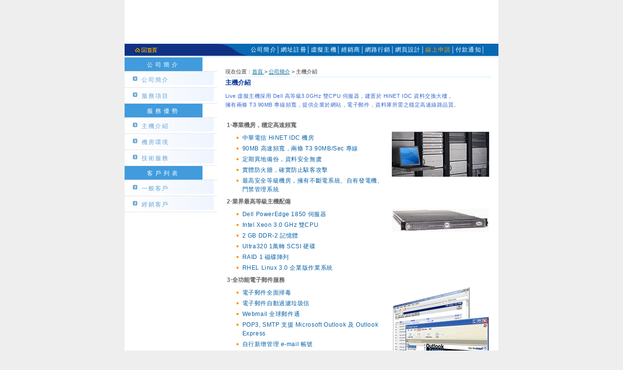

--- FILE ---
content_type: text/html
request_url: http://live.com.tw/about/introduce.htm
body_size: 8291
content:
<HTML><!-- InstanceBegin template="/Templates/page.dwt" codeOutsideHTMLIsLocked="false" -->
<HEAD>
<!-- InstanceBeginEditable name="doctitle" -->
<TITLE>Live 虛擬主機 – 提供虛擬主機代管服務 、網址註冊 、網路行銷 、專業技術起家的主機商 、經濟部認可優質網路服務提供者 - 立耀資訊股份有限公司</TITLE>
<!-- InstanceEndEditable --> 
<META HTTP-EQUIV="Content-Type" CONTENT="text/html; charset=big5">
<meta name="keywords" content="
網頁空間,網站製作,網頁設計,網域註冊,網頁製作,虛擬主機,網路行銷,iclick,搜尋引擎最佳化,內文式廣告,主機經銷,郵件代管,網站代管,終極虛擬主機 虛擬主機各項方案 Linux虛擬主機 Windows虛擬主機 JSP虛擬主機 ColdFusion虛擬主機 Email虛擬主機 FrontPage虛擬主機 學生專案虛擬主機 虛擬主機經銷方案 實體主機代管 LINUX,php,mysql,osc,oscommerce,xoops, 垃圾信過濾, 垃圾郵件處理 電子郵件行銷 過濾病毒 防堵垃圾郵件 防毒 過濾垃圾郵件 防垃圾信">
<meta name="description" content="
Live 虛擬主機提供專業虛擬主機, 網址註冊及網路行銷, 七天滿意保證, 專業機房, 高速頻寬, 全面垃圾郵件過濾, 中文管理介面, 全方位網路服務, 為經濟部認可優質網路服務提供者">
<link href="/css/style.css" rel="stylesheet" type="text/css">
<link href="/css/nav.css" rel="stylesheet" type="text/css">
<link href="/css/table.css" rel="stylesheet" type="text/css">
<link href="/css/table_blue.css" rel="stylesheet" type="text/css">
 
<style type="text/css">
<!--
.style2 {color: #2C80D0}
-->
</style>
</HEAD>
<BODY BGCOLOR=EEEEEE LEFTMARGIN=0 TOPMARGIN=0 MARGINWIDTH=0 MARGINHEIGHT=0>
<!-- ImageReady Slices (index_0614.psd) -->
<TABLE WIDTH=768 BORDER=0 align="center" CELLPADDING=0 CELLSPACING=0 bgcolor="#FFFFFF">
  <TR> 
    <TD><object classid="clsid:D27CDB6E-AE6D-11cf-96B8-444553540000" codebase="http://download.macromedia.com/pub/shockwave/cabs/flash/swflash.cab#version=6,0,29,0" width="768" height="85">
        <param name="movie" value="/images/index.swf">
        <param name="quality" value="high">
        <embed src="/images/index.swf" quality="high" pluginspage="http://www.macromedia.com/go/getflashplayer" type="application/x-shockwave-flash" width="768" height="85"></embed></object></TD>
  </TR>
  <TR> 
    <TD><IMG SRC="/images/index_3.gif" WIDTH=768 HEIGHT=4 ALT=""></TD>
  </TR>
  <TR> 
    <TD background="/images/index_4.gif" height="29"><table width="98%" border="0" align="right" cellpadding="1" cellspacing="1">
        <tr> 
          <td width="32" class="meun-w8"><A href="/"><IMG src="/images/back_index.gif" width="50" height="18" border="0"></A></td>
          <td width="68%" class="meun-w8"><a href="/about/index.htm" class="meun-w8">公司簡介</a>│<a href="/domain/index.htm" class="meun-w8">網址註冊</a>│<a href="/hosting/index.htm" class="meun-w8">虛擬主機</a>│<a href="/reseller/index.asp" class="meun-w8">經銷商</a>│<a href="/marketing/index.htm" class="meun-w8">網路行銷</a>│<a href="/design/index.htm" class="meun-w8">網頁設計</a>│<A href="/apply/index.php" class="main-o10">線上申請</A>│<a href="/apply/paid_form.php" class="meun-w8">付款通知</a>│</td>
        </tr>
      </table></TD>
  </TR>
  <TR> 
    <TD align="right" valign="top"> <!-- InstanceBeginEditable name="網頁內容" --> 
<table width="100%" border="0" cellspacing="0" cellpadding="0"> 
<tr>
  <td width="151" align="right" valign="top">
    <div align="left">
      <div id="navcontainer_col">
      <p>公司簡介</p>
      <ul id="navlist_col">
      <li><a href="/about/index.htm" title="公司簡介">公司簡介</a></li>
      <a href="/about/serviceitem.htm" title="服務項目">服務項目</a>
      <p>服務優勢</p>
	  <ul id="navlist_col">
      <li><a href="/about/introduce.htm" title="主機介紹">主機介紹</a></li>
      <li><a href="/about/environment.htm" title="機房環境">機房環境</a></li>
      <a href="/about/techservice.htm" title="技術服務">技術服務</a>
      <p>客戶列表</p>
	  <ul id="navlist_col">
      <li><a href="/about/normalclient.htm" title="一般客戶">一般客戶</a></li>
      <a href="/about/resellerclient.htm" title="經銷客戶">經銷客戶</a>
        </ul>
      </div>
  </div></td> 
<td width="617" valign="top"><table width="95%" border="0" align="center" cellpadding="1" cellspacing="1"> 
<tr> 
<td class="main-c8"><BR> 
現在位置：<a href="/">首頁 </a>&gt; <A href="/about/index.htm">公司簡介</A>
&gt; 主機介紹 
<hr class="hr_lightblue"></td> 
</tr> 
<tr> 
<td> <span class="style_pageTitle">主機介紹
   </span>  <p class="style_content">Live 虛擬主機採用 Dell 高等級3.0GHz 雙CPU 伺服器，建置於 HiNET IDC 資料交換大樓，<br>擁有兩條 T3 90MB 專線頻寬，提供企業於網站，電子郵件，資料庫所需之穩定高速線路品質。 </p></td> 
</tr> 
<tr> 
<td><table border="0">
  <tr>
    <td colspan="2" class="main-c9-b"><br>1‧專業機房，穩定高速頻寬</td>
  </tr>
  <tr>
    <td width="435" valign="top" style="padding-right:10px;">
	  <div id="content">
      <ul>
        <li>中華電信 HiNET IDC 機房</li>
        <li>90MB 高速頻寬，兩條 T3 90MB/Sec 專線</li>
        <li>定期異地備份，資料安全無虞</li>
        <li>實體防火牆，確實防止駭客攻擊</li>
        <li>最高安全等級機房，擁有不斷電系統、自有發電機、門禁管理系統</li>
        </div>
	</ul></td>
    <td width="200" valign="top"><p><img src="server1.jpg" tppabs="http://temp.live.com.tw/01about/images/server1.jpg" width="200" height="93"></p>
        <p>&nbsp;</p></td>
  </tr>
</table>  
  <table border="0">
    <tr>
      <td colspan="2" class="main-c9-b">2‧業界最高等級主機配備</td>
    </tr>
    <tr>
      <td width="435" valign="top">
	  	  <div id="content">
      <ul>
          <li>Dell PowerEdge 1850 伺服器 </li>
          <li>Intel Xeon 3.0 GHz 雙CPU </li>
          <li>2 GB DDR-2 記憶體 </li>
          <li>Ultra320 1萬轉 SCSI 硬碟 </li>
          <li>RAID 1 磁碟陣列 </li>
          <li>RHEL Linux 3.0 企業版作業系統 </li>
      </div>
      </ul></td>
      <td width="200" valign="top"><p><img src="server2.jpg" tppabs="http://temp.live.com.tw/01about/images/server6.jpg"></p>
          <p>&nbsp;</p></td>
    </tr>
  </table>  
  <table border="0">
    <tr>
      <td colspan="2" class="main-c9-b">3‧全功能電子郵件服務</td>
    </tr>
    <tr>
      <td width="435" valign="top">	    
	  <div id="content">
      <ul>
          <li>電子郵件全面掃毒</li>
          <li>電子郵件自動過濾垃圾信</li>
          <li>Webmail 全球郵件通</li>
          <li>POP3, SMTP 支援 Microsoft Outlook 及 Outlook Express </li>
          <li>自行新增管理 e-mail 帳號</li>
          <li>提供至少 20 組 E-mail 帳號</li>
          <li>提供 Web-Based 帳號管理介面</li>
          <li>支援 Mail Alias</li>
          <li>支援 Mial Quota</li>
          <li>支援 Mail Forwarding</li>
          <li>兩岸三地郵件解決方案</li>
      </div>
      </ul></td>
      <td width="200" valign="top"><p><img src="server3.gif" tppabs="http://temp.live.com.tw/01about/images/server4.gif" width="200" height="274"></p></td>
    </tr>
  </table>
  <table border="0">
    <tr>
      <td colspan="2" class="main-c9-b"><span class="style_title1">4‧中文化網站管理介面</span></td>
    </tr>
    <tr>
      <td width="435" valign="top">
        <div id="content">
        <ul>
          <li>密碼管理
          <li>網站流量分析
          <li>資料庫管理
          <li>檔案總管
          <li>帳號管理
          <li>E-mail 管理
          <li>FTP 網頁上傳
          <li>phpMyAdmin 內建
          <li>OpenWebmail 郵件管理
            </div>
      </li>
          </ul></td>
      <td width="200" valign="top"><p><img src="server4.gif" tppabs="http://temp.live.com.tw/01about/images/server5.gif" width="200" height="172"></p></td>
    </tr>
  </table>  </td> 
</tr> 
</table></td> 
</tr> 
<tr> </tr> 
</table> 
<!-- InstanceEndEditable --></TD>
  </TR>
  <TR bgcolor="006BB5"> 
    <TD height="28"> <div align="center" class="main-w8"> <a href="/about/index.htm" class="main-w8">關於立耀資訊</a> │ <a href="/about/introduce.htm" class="main-w8">主機介紹</a> │ <a href="/service/qa.htm" class="main-w8">隱私權保護政策

</a></div></TD>
  </TR>
  <TR> 
    <TD> <div align="center" class="copyright-w7">
      <p class="copyright-w7">  統一編號：27339429 客服專線：( 02 ) 2346-3456 傳真專線：( 02 ) 2346-2577 公司網址： <a href="http://www.live.com.tw">www.live.com.tw </a><br>
          立耀資訊股份有限公司 版權所有、轉載必究 ‧ Copyright&copy;2006 Live.com, Inc. All rights reserved </p>
      </div></TD>
  </TR>
</TABLE>
<!-- End ImageReady Slices -->
</BODY>
<!-- InstanceEnd --></HTML>

--- FILE ---
content_type: text/css
request_url: http://live.com.tw/css/style.css
body_size: 7640
content:
#content UL {
margin:0px;
padding:0px;
}

#content LI {
    font-family: "Verdana", "Arial", "Helvetica", "sans-serif";
	font-size: 9pt;
	color:#0560A6;
	background-image:url(images/dot_orange.gif);
    letter-spacing: 0.05em;
	line-height: 14pt;    list-style-type: none;
	background-repeat: no-repeat;
	background-position: left 7px;
	padding-left: 12px;
	margin:4px 0px 1px 20px;
}
.copyright-w7 {
	font-family: "Verdana", "Arial", "Helsvetica", "sans-serif";
	font-size: 9pt;
	line-height: 14pt;
	color: #999999;
	text-decoration: none;
}
.main-w8 {
	font-family: "Verdana", "Arial", "Helvetica", "sans-serif";
	font-size: 8pt;
	line-height: 14pt;
	color: #FFFFFF;
	text-decoration: none;
}
.main-dr-9 {
	font-family: "Verdana", "Arial", "Helvetica", "sans-serif";
	font-size: 9pt;
	line-height: 14pt;
	color: #990000;
	text-decoration: none;
}
.main-c9-b {
	font-family: "Verdana", "Arial", "Helvetica", "sans-serif";
	font-size: 9pt;
	line-height: 14pt;
	font-weight: bold;
	color: #666666;
	text-decoration: none;
}
.main-c8 {
	font-family: "Verdana", "Arial", "Helvetica", "sans-serif";
	font-size: 8pt;
	line-height: 14pt;
	color: #333333;
	text-decoration: none;
}
.main-c8 a:link {
	font-family: "Verdana", "Arial", "Helvetica", "sans-serif";
	font-size: 8pt;
	color: #006699;
	text-decoration: underline;
}
.main-c8 a:hover {
	font-family: "Verdana", "Arial", "Helvetica", "sans-serif";
	font-size: 8pt;
	color: #003366;
	text-decoration: none;
}
.main-dc9 {
	font-family: "Verdana", "Arial", "Helvetica", "sans-serif";
	font-size: 8pt;
	line-height: 14pt;
	color: #333333;
	text-decoration: none;
}
.main-b9-b {
	font-family: "Verdana", "Arial", "Helvetica", "sans-serif";
	font-size: 9pt;
	line-height: 14px;
	font-weight: bold;
	color: #3366CC;
	text-decoration: none;
}
.main-b9 {
	font-family: "Verdana", "Arial", "Helvetica", "sans-serif";
	font-size: 8pt;
	line-height: 14pt;
	color: #3366CC;
	text-decoration: none;
}
.text {
	font-family: "Verdana", "Arial", "Helvetica", "sans-serif";
	font-size: 8pt;
	color: #003366;
	border: 1px solid #006699;
	white-space: normal;
}
.more {
	font-family: "Verdana", "Arial", "Helvetica", "sans-serif";
	font-size: 8pt;
	line-height: 14pt;
	color: #003399;
	text-decoration: none;
}
a.more:link {
	font-family: "Verdana", "Arial", "Helvetica", "sans-serif";
	font-size: 8pt;
	line-height: 14pt;
	color: #FF6600;
	text-decoration: underline;
}
a.more:hover {
	font-family: "Verdana", "Arial", "Helvetica", "sans-serif";
	font-size: 8pt;
	line-height: 14pt;
	color: #FF3300;
	text-decoration: none;
	font-weight: bold;
}
a.main-w8:link {
	font-family: "Verdana", "Arial", "Helvetica", "sans-serif";
	font-size: 8pt;
	line-height: 14pt;
	color: #FFFFFF;
	text-decoration: underline;
}
a.main-w8:hover {
	font-family: "Verdana", "Arial", "Helvetica", "sans-serif";
	font-size: 8pt;
	line-height: 14pt;
	color: #FFFFFF;
	text-decoration: none;
}
.line-o {
	border: 1px dotted #CCCCCC;
}
.text-line-c-b {
	font-family: "Geneva", "Arial", "Helvetica", "sans-serif";
	font-size: 9pt;
	border-bottom-width: 2px;
	border-top-style: dotted;
	border-right-style: none;
	border-bottom-style: dotted;
	border-left-style: none;
	border-bottom-color: #CCCCCC;
	border-top-width: 2px;
	border-top-color: #CCCCCC;
	font-weight: bold;
	color: #3366CC;
}
.text-line-b {
	font-family: "Geneva", "Arial", "Helvetica", "sans-serif";
	font-size: 9pt;
	border-bottom-width: 2px;
	border-top-style: dotted;
	border-right-style: none;
	border-bottom-style: dotted;
	border-left-style: none;
	border-bottom-color: #DFF4FF;
	border-top-width: 2px;
	border-top-color: #DFF4FF;
	font-weight: bold;
	color: #3366CC;
}
.meun-w8 {
	font-family: "Verdana", "Arial", "Helvetica", "sans-serif";
	font-size: 9pt;
	color: #FFFFFF;
	letter-spacing: 0.1em;
	text-decoration: none;
}
a.meun-w8:link {
	font-family: "Verdana", "Arial", "Helvetica", "sans-serif";
	font-size: 9pt;
	color: #FFFFFF;
	letter-spacing: 0.1em;
	text-decoration: none;
}
a.meun-w8:hover {
	font-family: "Verdana", "Arial", "Helvetica", "sans-serif";
	font-size: 9pt;
	color: #00CCFF;
	letter-spacing: 0.1em;
	text-decoration: none;
}
.meun-b8 {
	font-family: "Verdana", "Arial", "Helvetica", "sans-serif";
	font-size: 8pt;
	color: #0099FF;
	text-decoration: none;

}
a.meun-b8:hover {
	font-size: 8pt;
	color: #000099;
	text-decoration: none;
}
a.meun-b8:link {
	font-family: "Verdana", "Arial", "Helvetica", "sans-serif";
	font-size: 8pt;
	color: #3399CC;
	text-decoration: none;
}
.main-o9 {
	font-family: "Verdana", "Arial", "Helvetica", "sans-serif";
	font-size: 9pt;
	color: #FF9900;
}
.main-o10 {
 font-family: "Verdana", "Arial", "Helvetica", "sans-serif";
 font-size: 9pt;
 color: #FF9900;
 letter-spacing: 0.1em;
 text-decoration: none;
}
.hr_lightblue {
	BORDER-TOP: #dff4ff 2px dotted; MARGIN-TOP: 0px; FONT-WEIGHT: bold; FONT-SIZE: 9pt; MARGIN-BOTTOM: 0px; COLOR: #3366cc; BORDER-BOTTOM: #dff4ff 2px dotted; FONT-FAMILY: "Geneva", "Arial", "Helvetica", "sans-serif"; BORDER-RIGHT-STYLE: none; BORDER-LEFT-STYLE: none
}
.note-b8 {
	font-family: "Verdana", "Arial", "Helvetica", "sans-serif";
	font-size: 8pt;
	color: #333333;
	text-decoration: none;
}
a.note-b8:link {
	font-family: "Verdana", "Arial", "Helvetica", "sans-serif";
	font-size: 8pt;
	color: #006699;
	text-decoration: underline;
}
a.note-b8:hover {
	font-family: "Verdana", "Arial", "Helvetica", "sans-serif";
	font-size: 8pt;
	color: #0033CC;
	text-decoration: none;
}
.style_content {
	font-family: "Verdana", "Arial", "Helvetica", "sans-serif";
	font-size: 8pt;
	line-height: 14pt;
    letter-spacing: 0.05em;
  	color: #3366CC;
	text-decoration: none;
}
a.style_content:link {
	font: 8pt/14pt "Verdana", "Arial", "Helvetica", "sans-serif";
	color: #FF6600;
	text-decoration: underline;
}
.style_pageTitle {
	font-family: "Verdana", "Arial", "Helvetica", "sans-serif";
	font-size: 10pt;
	line-height: 14px;
	font-weight: bold;
	color: #003399;
	text-decoration: none;
}

#form {
}
  
#form table {
  background-color:;
  color:;
  border-collapse: collapse;
  margin: 0px;
  padding: 0px;
} 

#form td { 
  white-space: nowrap;
  padding: 5px 2px 2px 7px;
}

#form .form_title {
  font: 14px Verdana, Geneva, Arial, Helvetica, sans-serif;
  color: #2C8383;
  background-color: #DAF5F0;
  font-weight:bold;
  border: 1px solid #D7E5F2;
}

#form .form_lable {
  font: 13px "·s2OcuAe","?D·￠Ae", Verdana, Geneva, Arial, Helvetica, sans-serif;
  color: #006699;
  background-color: transparent;
  text-align: right;
  width:160px;
} 

#form .form_field { 
  font: 13px  "·s2OcuAe","?D·￠Ae", Verdana, Geneva, Arial, Helvetica, sans-serif;
  color: #444444; 
  text-align: left; 
  margin-left: 0px; 
  padding-left: 0px; 
} 

#form .form_field input { 
  font:  13px  "·s2OcuAe","?D·￠Ae", Verdana, Geneva, Arial, Helvetica, sans-serif; 
  color: black; 
  border: 1px solid #5b90c6 ;
  margin-right: 0px; 
  padding-left:2px;
  letter-spacing: 0.1em;
  line-height: 1.5em;
}

#form legend {
  border:1px solid #666666;
  background-color:#68A0E7;
  color:#ffffff;
  padding:0.2em 0.6em 0.1em 0.6em;
  font-size:10pt;
  text-align:right;
  margin-bottom:7px;
  letter-spacing:0.3em;
  line-height:1.5em;
}

#form fieldset {
  font-family: "·s2OcuAe","?D·￠Ae",  Arial, sans-serif;
  padding: 10px 10px;
  font-size:90%;
  margin:10px 20px;
  background-color: #F6F6F6;
  border: 1px solid #666666;
}

TR.headerNavigation {
  background: #ffffff;
}

TD.headerNavigation {
  font-family: Verdana, Arial, sans-serif;
  font-size: 12px;
  background: #ffffff;
  color: #666666;
}

A.headerNavigation {
  color: #666666;
}

A.headerNavigation:hover {
  color: #666666;
}


--- FILE ---
content_type: text/css
request_url: http://live.com.tw/css/nav.css
body_size: 1151
content:
/* CSS Document */
#navcontainer_col {
/* margin-top:47px;*/
}
#navcontainer_col P { 
	font-family: "Verdana", "Arial", "Helvetica", "sans-serif";
	display:block;
	text-align:center;
	letter-spacing: 5px;
	margin:0px;
	FONT-SIZE: 12px; 
	COLOR:white; 
	PADDING: 7px 5px 4px 5px; 
	width:150px;
	BACKGROUND-COLOR: #419BDD; 
	COLOR: #ffffff; 
}
#navcontainer_col UL {
	font-family: "Verdana", "Arial", "Helvetica", "sans-serif";
	FONT-SIZE: 12px; 
	padding:0px;
	MARGIN: 0px 0px 8px 0px; 
	COLOR: #5b5b5b; 
	LIST-STYLE-TYPE: none;
	border-top:1px dotted #cccccc;
}
#navcontainer_col LI {	
}
#navcontainer_col A:link, #navcontainer_col A:visited {
	letter-spacing:2px;
	display: block;
	width:150px;
	TEXT-DECORATION: none;
	PADDING: 9px 5px 6px 35px;
	background-image: url(/css/images/navbg_lightblue.jpg);
	background-repeat: no-repeat;
	background-position: left top;
	border-bottom:1px dotted #cccccc;
	color: #67A3D1;
}
#navcontainer_col A:hover {
	PADDING: 9px 5px 6px 35px;
	background-image: url(/css/images/navbg_lightblue_over.gif);
	background-color: #B9E6FC;
	background-repeat: no-repeat;
	background-position: left top;
	color: #015BFF; 
}

--- FILE ---
content_type: text/css
request_url: http://live.com.tw/css/table.css
body_size: 1133
content:
td, p{
	font-family:"·s2OcuAe", "?D·￠Ae",  Arial, Helvetica, sans-serif;}

#comparison {
	font-family:"·s2OcuAe", "?D·￠Ae",  Arial, Helvetica, sans-serif;
	font-size:12px;
	text-align:center;
}
#comparison th {
	text-align:center;
	color: #D9ECFF;
	background-color: #6699FF;
	padding:4px 20px 1px 20px;
	font-weight: normal;
	font-size:12px;
	}
#comparison table{
font-size: 14px;
/*/*/
font-size: 12px;
/* */
background-color: #6699FF;
}

#comparison td {
	color: #333333;
	background-color: #f9f9f9;
	padding:5px 15px 2px 15px;
	text-align:center;
}


#comparison tr .table_subHeading{
	background-color: #e9effe;
padding-top: 5px 10px 2px 10px;
	text-align:left;
	font-size:13px;
} 

#comparison .image_yes{
	background-image:  url("images/image_yes.gif");
	background-repeat: no-repeat;
	background-position: center center;
}

#comparison img{
	text-align: center;
	vertical-align: middle;
}#comparison td .table_subHeading { font-family: "Verdana", "Arial", "Helvetica", "sans-serif" }
#comparison td .table_subHeading { 
	background-color: #e9effe;
padding-top: 5px 10px 2px 10px;
	text-align:left;
	font-size:12px;
 } 


--- FILE ---
content_type: text/css
request_url: http://live.com.tw/css/table_blue.css
body_size: 2118
content:
td, p{
	font-family:"新細明體", "標楷體",  Arial, Helvetica, sans-serif;}


#table_blue {
	font-family:"新細明體", "標楷體",  Arial, Helvetica, sans-serif;
	font-size:13px;
}

#table_blue table{
font-size: 14px;
/*/*/
font-size: 12px;
/* */
width:260px;

}

#table_blue th {
	text-align:center;
	color: #000000;
	background-color: #efefef;
	padding:15px 5px 8px 5px;
	font-weight: bold;
	}
#table_blue td {
	padding: 4px 0 1px 0;
	COLOR: #3c5366; 
	HEIGHT: 0px; 
	BACKGROUND-COLOR: #ffffff;
	text-align: center;
	letter-spacing: 1px;
	vertical-align:top;
}

#table_blue .table_heading {
	PADDING:3px 0 0 0;
	FONT-SIZE: 13px;
	COLOR: #ffffff;
	HEIGHT: 0px;
	BACKGROUND-COLOR: #3399CC;
	letter-spacing: 6px;
	}
	
#table_blue .table_oddCell {
	BACKGROUND-COLOR: #f3f5f8;

	}
	
#table_blue .table_subHeading{
	text-align:left;
	border-right:1px solid #f3f5f8;
	background-image:url(images/dot_orange.gif);
	background-repeat: no-repeat;
	background-position: 10px 9px;
	padding-left: 22px;
	width:180px;
	font-family: "Verdana", "Arial", "Helvetica", "sans-serif";

} 

#table_blue .table_subHeading_nowidth{
	text-align:left;
	border-right:1px solid #f3f5f8;
	background-image:url(images/dot_orange.gif);
	background-repeat: no-repeat;
	background-position: 10px 9px;
	padding-left: 22px;	
} 

#table_blue .table_subHeading2{
	text-align:left;
	BACKGROUND-COLOR: #f3f5f8;
	
	background-image:url(images/dot_orange.gif);
	background-repeat: no-repeat;
	background-position: 10px 9px;
	padding-left: 22px;
	
		width:180px;
} 

#table_blue .table_subHeading2_nowidth{
	text-align:left;
	BACKGROUND-COLOR: #f3f5f8;
	
	background-image:url(images/dot_orange.gif);
	background-repeat: no-repeat;
	background-position: 10px 9px;
	padding-left: 22px;
} 


#table_blue .image_yes{
	background-image: url(images/image_yes.gif);
	background-repeat: no-repeat;
	background-position: center center;
	background-color:inherit;
}

#table_blue img{
	text-align: center;
	vertical-align: middle;
}

 .style_line_dot {
	margin:5px 10px 5px 10px;
	height:5px;
	background-image:url(images/grey_dots2.gif);
	background-repeat: repeat-x; 
 }
